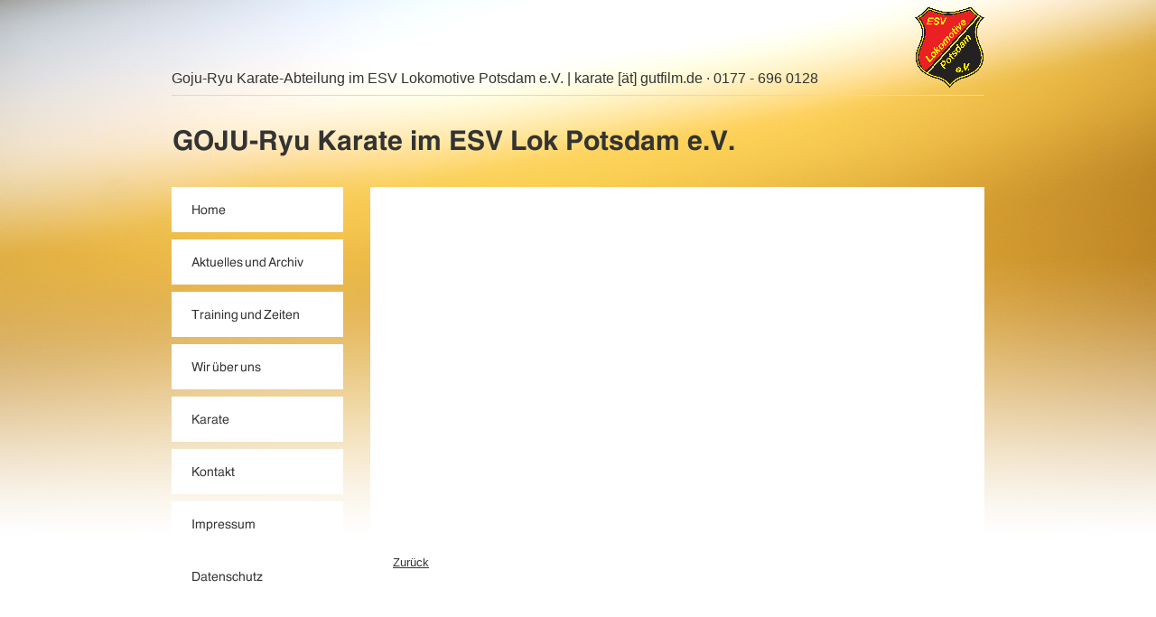

--- FILE ---
content_type: text/html
request_url: https://potsdamkarate.de/kontakt-formular.html
body_size: 8260
content:
<!DOCTYPE html PUBLIC "-//W3C//DTD HTML 4.01 Transitional//EN" "http://www.w3.org/TR/html4/loose.dtd">
<html><head><META http-equiv="Content-Type" content="text/html; charset=UTF-8"><title>Kontakt-Formular</title><meta http-equiv="X-UA-Compatible" content="IE=EmulateIE7" ><meta content="" name="description"><meta name="Keywords" content=""><meta content="false" http-equiv="imagetoolbar"><link type="text/css" href="mediapool/126/1268931/resources/custom_1660670727839.css" rel="stylesheet"></head><body><script type="text/javascript" language="JavaScript" src="js/mm.js"></script><div id="body"><a id="top"><img alt="" src="images/i.gif"></a><table border="0" cellspacing="0" cellpadding="0" style="width: 100%; height: 600px;"><tr><td valign="top"><img alt="" style="height: 600px; width: 100%; border:none; display: block;" src="designs/design1006/color10/wallpaper/wallpaper.jpg" id="wallpaper"><table border="0" cellspacing="0" cellpadding="0" width="900" id="big_wrap"><tr><td colspan="3"><table border="0" cellspacing="0" cellpadding="0" width="100%"><tr><td align="left" valign="bottom" class="bot" id="company_and_email"><span id="company">Goju-Ryu Karate-Abteilung im ESV Lokomotive Potsdam e.V.</span>&nbsp;|&nbsp;<span id="email">karate [&auml;t] gutfilm.de &middot; 0177 - 696 0128</span></td><td><img height="94" width="1" alt="" src="images/i.gif"></td><td align="right" id="logo_wrap"><img alt="" src="mediapool/126/1268931/resources/logo_1006_72940528.png" name="logo" id="logo"></td></tr></table></td></tr><tr><td id="slogan_wrap" colspan="3"><img alt="GOJU-Ryu Karate im ESV Lok Potsdam e.V." src="mediapool/126/1268931/resources/slogan_1006_10_1595469347.png" name="slogan" id="slogan"></td></tr><tr><td width="190" id="menu" valign="top"><div class="menupoint_type3 menupoint_type3_level1"><a onMouseOut="MM_swapImgRestore()" onMouseOver="
        MM_swapImage('menuimg13946065',''
        ,'mediapool/126/1268931/resources/tree/13946065_260430205a.png',1)
      " href="index.html"><img src="mediapool/126/1268931/resources/tree/13946065_260430205.png" border="0" alt="Home" title="Home" name="menuimg13946065"></a><script type="text/javascript">MM_preloadImages('mediapool/126/1268931/resources/tree/13946065_260430205a.png')</script></div><div class="menupoint_type3 menupoint_type3_level1"><a onMouseOut="MM_swapImgRestore()" onMouseOver="
        MM_swapImage('menuimg13946069',''
        ,'mediapool/126/1268931/resources/tree/13946069_62713066a.png',1)
      " href="aktuelles-und-archiv-1.html"><img src="mediapool/126/1268931/resources/tree/13946069_62713066.png" border="0" alt="Aktuelles und Archiv" title="Aktuelles und Archiv" name="menuimg13946069"></a><script type="text/javascript">MM_preloadImages('mediapool/126/1268931/resources/tree/13946069_62713066a.png')</script></div><div class="menupoint_type3 menupoint_type3_level1"><a onMouseOut="MM_swapImgRestore()" onMouseOver="
        MM_swapImage('menuimg13946075',''
        ,'mediapool/126/1268931/resources/tree/13946075_1302114545a.png',1)
      " href="training-und-zeiten.html"><img src="mediapool/126/1268931/resources/tree/13946075_1302114545.png" border="0" alt="Training und Zeiten" title="Training und Zeiten" name="menuimg13946075"></a><script type="text/javascript">MM_preloadImages('mediapool/126/1268931/resources/tree/13946075_1302114545a.png')</script></div><div class="menupoint_type3 menupoint_type3_level1"><a onMouseOut="MM_swapImgRestore()" onMouseOver="
        MM_swapImage('menuimg13946066',''
        ,'mediapool/126/1268931/resources/tree/13946066_2025261162a.png',1)
      " href="wir-ueber-uns.html"><img src="mediapool/126/1268931/resources/tree/13946066_2025261162.png" border="0" alt="Wir &uuml;ber uns" title="Wir &uuml;ber uns" name="menuimg13946066"></a><script type="text/javascript">MM_preloadImages('mediapool/126/1268931/resources/tree/13946066_2025261162a.png')</script></div><div class="menupoint_type3 menupoint_type3_level1"><a onMouseOut="MM_swapImgRestore()" onMouseOver="
        MM_swapImage('menuimg13946068',''
        ,'mediapool/126/1268931/resources/tree/13946068_37142385a.png',1)
      " href="karate.html"><img src="mediapool/126/1268931/resources/tree/13946068_37142385.png" border="0" alt="Karate" title="Karate" name="menuimg13946068"></a><script type="text/javascript">MM_preloadImages('mediapool/126/1268931/resources/tree/13946068_37142385a.png')</script></div><div class="menupoint_type3 menupoint_type3_level1"><a onMouseOut="MM_swapImgRestore()" onMouseOver="
        MM_swapImage('menuimg13946072',''
        ,'mediapool/126/1268931/resources/tree/13946072_612963214a.png',1)
      " href="kontakt.html"><img src="mediapool/126/1268931/resources/tree/13946072_612963214.png" border="0" alt="Kontakt" title="Kontakt" name="menuimg13946072"></a><script type="text/javascript">MM_preloadImages('mediapool/126/1268931/resources/tree/13946072_612963214a.png')</script></div><div class="menupoint_type3 menupoint_type3_level1"><a onMouseOut="MM_swapImgRestore()" onMouseOver="
        MM_swapImage('menuimg13946073',''
        ,'mediapool/126/1268931/resources/tree/13946073_1179635062a.png',1)
      " href="impressum.html"><img src="mediapool/126/1268931/resources/tree/13946073_1179635062.png" border="0" alt="Impressum" title="Impressum" name="menuimg13946073"></a><script type="text/javascript">MM_preloadImages('mediapool/126/1268931/resources/tree/13946073_1179635062a.png')</script></div><div class="menupoint_type3 menupoint_type3_level1"><a onMouseOut="MM_swapImgRestore()" onMouseOver="
        MM_swapImage('menuimg19937097',''
        ,'mediapool/126/1268931/resources/tree/19937097_1381851548a.png',1)
      " href="datenschutz.html"><img src="mediapool/126/1268931/resources/tree/19937097_1381851548.png" border="0" alt="Datenschutz" title="Datenschutz" name="menuimg19937097"></a><script type="text/javascript">MM_preloadImages('mediapool/126/1268931/resources/tree/19937097_1381851548a.png')</script></div><script type="text/javascript">
		if (typeof document.all != 'undefined') {
			var counter = document.getElementById('vcounter');
			if (counter) {
				if (counter.parentNode) {
					var tdAboveCounterWidth = counter.parentNode.getAttribute("width");
					if (tdAboveCounterWidth) {
						counter.style.width = tdAboveCounterWidth;
					}
				}
			}
		}
		</script></td><td valign="top"><img height="1" width="30" alt="" src="images/i.gif"></td><td valign="top"><div id="content_wrap"><div id="content_text"> 
  	 <script type="text/javascript">
		function setLink(){
			timezoneOffset = new Date().getTimezoneOffset();
			activities.location.href = "//www.livepages.de/activities/feedback/prepareSendFeedback.do?pageid=16015809&bgcolor=ffffff&link_underline=true&link_color=333333&text_size=13&css_no=3&textcolor=333333&allowtp=true&lang=de"+"&timezoneOffset="+timezoneOffset;
			
		}
		
		function receiveMessage(event){
			var message = event.data || "",
				parts = message.split(":"),
				width = Number(parts[1]) || null,
				height = Number(parts[2]) || null;
			
			try {
				if (onResizeMessage) {
					onResizeMessage(width, height);
				} else {
					if (console && console.log) { 
						console.log("No onResizeMessage() handler available");
					}
				}
			} catch (e) {
				if (console && console.error) { 
					console.error("Cannot call onResizeMessage(): ", e);
				}
			}
		}
  	   	 
		if (window.addEventListener) {
			window.addEventListener("load", setLink, false);
			window.addEventListener("message", receiveMessage, false);			
		} else if (window.attachEvent) {
			window.attachEvent("onload", setLink);
			window.attachEvent("onmessage", receiveMessage);
		} else {
			window.onload = setLink;
		}
					
			
		
		var allowResize = true; 
		
     </script>
     <script type="text/javascript" src="js/dynamic.js"></script><img src="images/i.gif" height="1" width="462"><iframe allowTransparency="true"  id="lpframe" frameborder="0" height="370" width="100%" name="activities" scrolling="no" vspace="0" hspace="0" marginwidth="0" marginheight="0"></iframe></div><table cellspacing="0" cellpadding="0" border="0" width="100%">
<tr>
<td height="40" align="left" valign="middle"><a class="pager" href="kontakt.html">Zur&uuml;ck</a></td>
</tr>
</table>
</div><div id="totop_wrap"><a id="totop" href="#top"></a></div></div></td></tr></table></td></tr></table></div></body></html>

--- FILE ---
content_type: text/css
request_url: https://potsdamkarate.de/mediapool/126/1268931/resources/custom_1660670727839.css
body_size: 3322
content:

/* ************************************************ */
/* Generic Design Css: design.css */

html {overflow: auto;}

body, html {
	height: 100%;
}

#body{ width: 100%; height: 100%; position: absolute;}

#fixed_wallpaper { position: absolute; width: 100%; height: 100%;}

#big_wrap {
	margin: 0 auto;
}

#body #top { line-height: 0px; height: 0px; font-size: 0px; }
#body #top img { height: 0px; }

#company_and_email {
	padding-bottom: 9px;
	padding-top: 5px;
}

#slogan_wrap {
	height: 101px;
}

#logo_wrap {
	padding-top: 6px;
	padding-bottom: 5px;
}

#content_wrap { padding: 25px; }

#totop_wrap { margin-top: 50px; }

#totop {
	background-image: url(../../../../designs/design1006/color10/images/totop_sprite.gif);
	background-position: left bottom;
	background-repeat: no-repeat;
	display: block;
	height: 10px;
	width: 11px;
	font-size:1px;
}

#body #totop:hover {
	background-image: url(../../../../designs/design1006/color10/images/totop_sprite.gif);
	background-position: right bottom;
	cursor: pointer;
}


/* MT 1 */

.menupoint_type1 {
	display: block;
}

.menupoint_type1_level1 {
	margin-bottom: 8px;
	height: 50px;
}

.menupoint_type1_level2 {
	position: relative;
	top: -16px;
	padding-top: 5px;
	height: 25px;
}

.menupoint_type1_level3 {
	position: relative;
	top: -16px;
}


/* MT 2 */

.menupoint_type2 {
	display: block;
	margin-bottom: 8px;
	padding-top: 4px;
}


/* MT 3 */

.menupoint_type3 {
	display: block;
}

.menupoint_type3_level1 {
	margin-bottom: 8px;
	height: 50px
}

.menupoint_type3_level2 {
	position: relative;
	top: -16px;
	padding-top: 5px;
	height: 25px
}

.menupoint_type3_level3 {
	position: relative;
	top: -16px;
}

#body .bot {
	font-family: helvetica, arial, sans-serif;
	font-size: 9pt;
}

/* ************************************************ */
/* Design Css for Color: color.css */


#content_wrap { 
	color: #333333;
	background-color: #FFFFFF;
}

#body .bot {
	color: #766e51;
}

#slogan_wrap {
	border-top: 1px solid #D9D9D9;
}

.menupoint_type1 {
	background-color: #333333;
}

.menupoint_type2 {
	background-color: #333333;
}

.menupoint_type3 {
	background-color: #ffffff;
}


/* ************************************************ */
/* Custom Css Part */

body {
    padding: 0;
    margin: 0;
    background-color: #ffffff;
}
* html body { height: 100%; width: 100%; overflow:auto; }
#body {
    font-family: Arial, Helvetica, sans-serif;
    font-size: 13px;
    text-align: left;
    color: #333333;
    background: #ffffff none repeat scroll 0 0;
    display: table;
}
    #big_wrap {position: relative; top: -600px; margin-bottom: -600px;
}
* html #body { height: 100%; width: 100%;  }
#body td {font-size: 13px;font-family: Arial, Helvetica, sans-serif;color: #333333;}
#body .bot, #body .bot td, #body .bot p, #body div .bot #totop, #body td .bot #totop{
font-family: Arial, Helvetica, sans-serif;font-size: 16px;color: #333333;
}
p {
    margin-top: 0.75em;
    margin-bottom: 0.75em;
}
#body a, #body a:visited, #body a.pager, #body a.pager:visited {
color: #333333;
    text-decoration: underline;
}
#body a.totop, #body a.totop:visited, #body a.totop:hover {
    color: #333333;
    text-decoration: none;
}
#body a:hover, #body a.pager:hover {
    text-decoration: underline;
}
object.videoObject {display: none;}*+html object.videoObject {display: block;}* html object.videoObject {display: block;}embed.videoEmbed {display: block;}*+html embed.videoEmbed {display: none;}* html embed.videoEmbed {display: none;}
